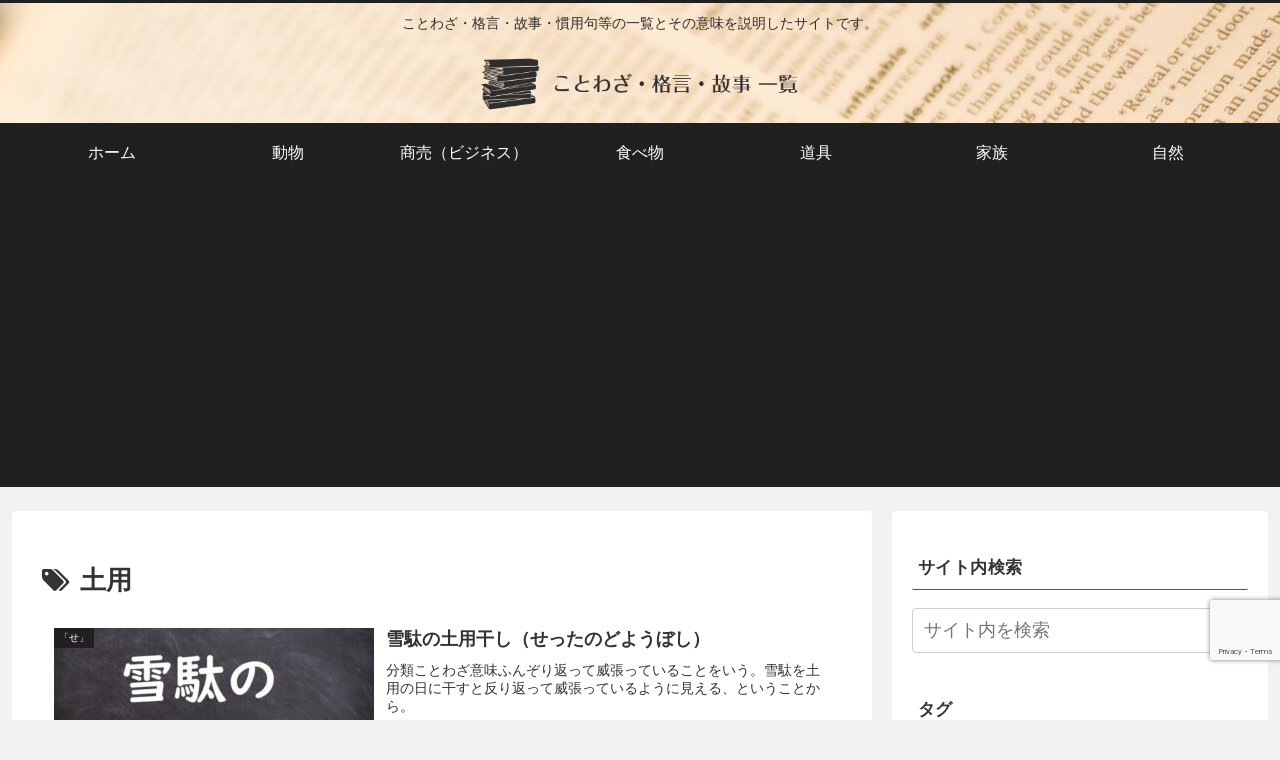

--- FILE ---
content_type: text/html; charset=utf-8
request_url: https://www.google.com/recaptcha/api2/anchor?ar=1&k=6LcxYW8aAAAAAJPzn6cGJzDb9w2OVH422bPgaHTB&co=aHR0cHM6Ly93d3cuYWRhZ2UtcGxhdGl0dWRlLmNvbTo0NDM.&hl=en&v=PoyoqOPhxBO7pBk68S4YbpHZ&size=invisible&anchor-ms=20000&execute-ms=30000&cb=1g1q305ro90w
body_size: 48513
content:
<!DOCTYPE HTML><html dir="ltr" lang="en"><head><meta http-equiv="Content-Type" content="text/html; charset=UTF-8">
<meta http-equiv="X-UA-Compatible" content="IE=edge">
<title>reCAPTCHA</title>
<style type="text/css">
/* cyrillic-ext */
@font-face {
  font-family: 'Roboto';
  font-style: normal;
  font-weight: 400;
  font-stretch: 100%;
  src: url(//fonts.gstatic.com/s/roboto/v48/KFO7CnqEu92Fr1ME7kSn66aGLdTylUAMa3GUBHMdazTgWw.woff2) format('woff2');
  unicode-range: U+0460-052F, U+1C80-1C8A, U+20B4, U+2DE0-2DFF, U+A640-A69F, U+FE2E-FE2F;
}
/* cyrillic */
@font-face {
  font-family: 'Roboto';
  font-style: normal;
  font-weight: 400;
  font-stretch: 100%;
  src: url(//fonts.gstatic.com/s/roboto/v48/KFO7CnqEu92Fr1ME7kSn66aGLdTylUAMa3iUBHMdazTgWw.woff2) format('woff2');
  unicode-range: U+0301, U+0400-045F, U+0490-0491, U+04B0-04B1, U+2116;
}
/* greek-ext */
@font-face {
  font-family: 'Roboto';
  font-style: normal;
  font-weight: 400;
  font-stretch: 100%;
  src: url(//fonts.gstatic.com/s/roboto/v48/KFO7CnqEu92Fr1ME7kSn66aGLdTylUAMa3CUBHMdazTgWw.woff2) format('woff2');
  unicode-range: U+1F00-1FFF;
}
/* greek */
@font-face {
  font-family: 'Roboto';
  font-style: normal;
  font-weight: 400;
  font-stretch: 100%;
  src: url(//fonts.gstatic.com/s/roboto/v48/KFO7CnqEu92Fr1ME7kSn66aGLdTylUAMa3-UBHMdazTgWw.woff2) format('woff2');
  unicode-range: U+0370-0377, U+037A-037F, U+0384-038A, U+038C, U+038E-03A1, U+03A3-03FF;
}
/* math */
@font-face {
  font-family: 'Roboto';
  font-style: normal;
  font-weight: 400;
  font-stretch: 100%;
  src: url(//fonts.gstatic.com/s/roboto/v48/KFO7CnqEu92Fr1ME7kSn66aGLdTylUAMawCUBHMdazTgWw.woff2) format('woff2');
  unicode-range: U+0302-0303, U+0305, U+0307-0308, U+0310, U+0312, U+0315, U+031A, U+0326-0327, U+032C, U+032F-0330, U+0332-0333, U+0338, U+033A, U+0346, U+034D, U+0391-03A1, U+03A3-03A9, U+03B1-03C9, U+03D1, U+03D5-03D6, U+03F0-03F1, U+03F4-03F5, U+2016-2017, U+2034-2038, U+203C, U+2040, U+2043, U+2047, U+2050, U+2057, U+205F, U+2070-2071, U+2074-208E, U+2090-209C, U+20D0-20DC, U+20E1, U+20E5-20EF, U+2100-2112, U+2114-2115, U+2117-2121, U+2123-214F, U+2190, U+2192, U+2194-21AE, U+21B0-21E5, U+21F1-21F2, U+21F4-2211, U+2213-2214, U+2216-22FF, U+2308-230B, U+2310, U+2319, U+231C-2321, U+2336-237A, U+237C, U+2395, U+239B-23B7, U+23D0, U+23DC-23E1, U+2474-2475, U+25AF, U+25B3, U+25B7, U+25BD, U+25C1, U+25CA, U+25CC, U+25FB, U+266D-266F, U+27C0-27FF, U+2900-2AFF, U+2B0E-2B11, U+2B30-2B4C, U+2BFE, U+3030, U+FF5B, U+FF5D, U+1D400-1D7FF, U+1EE00-1EEFF;
}
/* symbols */
@font-face {
  font-family: 'Roboto';
  font-style: normal;
  font-weight: 400;
  font-stretch: 100%;
  src: url(//fonts.gstatic.com/s/roboto/v48/KFO7CnqEu92Fr1ME7kSn66aGLdTylUAMaxKUBHMdazTgWw.woff2) format('woff2');
  unicode-range: U+0001-000C, U+000E-001F, U+007F-009F, U+20DD-20E0, U+20E2-20E4, U+2150-218F, U+2190, U+2192, U+2194-2199, U+21AF, U+21E6-21F0, U+21F3, U+2218-2219, U+2299, U+22C4-22C6, U+2300-243F, U+2440-244A, U+2460-24FF, U+25A0-27BF, U+2800-28FF, U+2921-2922, U+2981, U+29BF, U+29EB, U+2B00-2BFF, U+4DC0-4DFF, U+FFF9-FFFB, U+10140-1018E, U+10190-1019C, U+101A0, U+101D0-101FD, U+102E0-102FB, U+10E60-10E7E, U+1D2C0-1D2D3, U+1D2E0-1D37F, U+1F000-1F0FF, U+1F100-1F1AD, U+1F1E6-1F1FF, U+1F30D-1F30F, U+1F315, U+1F31C, U+1F31E, U+1F320-1F32C, U+1F336, U+1F378, U+1F37D, U+1F382, U+1F393-1F39F, U+1F3A7-1F3A8, U+1F3AC-1F3AF, U+1F3C2, U+1F3C4-1F3C6, U+1F3CA-1F3CE, U+1F3D4-1F3E0, U+1F3ED, U+1F3F1-1F3F3, U+1F3F5-1F3F7, U+1F408, U+1F415, U+1F41F, U+1F426, U+1F43F, U+1F441-1F442, U+1F444, U+1F446-1F449, U+1F44C-1F44E, U+1F453, U+1F46A, U+1F47D, U+1F4A3, U+1F4B0, U+1F4B3, U+1F4B9, U+1F4BB, U+1F4BF, U+1F4C8-1F4CB, U+1F4D6, U+1F4DA, U+1F4DF, U+1F4E3-1F4E6, U+1F4EA-1F4ED, U+1F4F7, U+1F4F9-1F4FB, U+1F4FD-1F4FE, U+1F503, U+1F507-1F50B, U+1F50D, U+1F512-1F513, U+1F53E-1F54A, U+1F54F-1F5FA, U+1F610, U+1F650-1F67F, U+1F687, U+1F68D, U+1F691, U+1F694, U+1F698, U+1F6AD, U+1F6B2, U+1F6B9-1F6BA, U+1F6BC, U+1F6C6-1F6CF, U+1F6D3-1F6D7, U+1F6E0-1F6EA, U+1F6F0-1F6F3, U+1F6F7-1F6FC, U+1F700-1F7FF, U+1F800-1F80B, U+1F810-1F847, U+1F850-1F859, U+1F860-1F887, U+1F890-1F8AD, U+1F8B0-1F8BB, U+1F8C0-1F8C1, U+1F900-1F90B, U+1F93B, U+1F946, U+1F984, U+1F996, U+1F9E9, U+1FA00-1FA6F, U+1FA70-1FA7C, U+1FA80-1FA89, U+1FA8F-1FAC6, U+1FACE-1FADC, U+1FADF-1FAE9, U+1FAF0-1FAF8, U+1FB00-1FBFF;
}
/* vietnamese */
@font-face {
  font-family: 'Roboto';
  font-style: normal;
  font-weight: 400;
  font-stretch: 100%;
  src: url(//fonts.gstatic.com/s/roboto/v48/KFO7CnqEu92Fr1ME7kSn66aGLdTylUAMa3OUBHMdazTgWw.woff2) format('woff2');
  unicode-range: U+0102-0103, U+0110-0111, U+0128-0129, U+0168-0169, U+01A0-01A1, U+01AF-01B0, U+0300-0301, U+0303-0304, U+0308-0309, U+0323, U+0329, U+1EA0-1EF9, U+20AB;
}
/* latin-ext */
@font-face {
  font-family: 'Roboto';
  font-style: normal;
  font-weight: 400;
  font-stretch: 100%;
  src: url(//fonts.gstatic.com/s/roboto/v48/KFO7CnqEu92Fr1ME7kSn66aGLdTylUAMa3KUBHMdazTgWw.woff2) format('woff2');
  unicode-range: U+0100-02BA, U+02BD-02C5, U+02C7-02CC, U+02CE-02D7, U+02DD-02FF, U+0304, U+0308, U+0329, U+1D00-1DBF, U+1E00-1E9F, U+1EF2-1EFF, U+2020, U+20A0-20AB, U+20AD-20C0, U+2113, U+2C60-2C7F, U+A720-A7FF;
}
/* latin */
@font-face {
  font-family: 'Roboto';
  font-style: normal;
  font-weight: 400;
  font-stretch: 100%;
  src: url(//fonts.gstatic.com/s/roboto/v48/KFO7CnqEu92Fr1ME7kSn66aGLdTylUAMa3yUBHMdazQ.woff2) format('woff2');
  unicode-range: U+0000-00FF, U+0131, U+0152-0153, U+02BB-02BC, U+02C6, U+02DA, U+02DC, U+0304, U+0308, U+0329, U+2000-206F, U+20AC, U+2122, U+2191, U+2193, U+2212, U+2215, U+FEFF, U+FFFD;
}
/* cyrillic-ext */
@font-face {
  font-family: 'Roboto';
  font-style: normal;
  font-weight: 500;
  font-stretch: 100%;
  src: url(//fonts.gstatic.com/s/roboto/v48/KFO7CnqEu92Fr1ME7kSn66aGLdTylUAMa3GUBHMdazTgWw.woff2) format('woff2');
  unicode-range: U+0460-052F, U+1C80-1C8A, U+20B4, U+2DE0-2DFF, U+A640-A69F, U+FE2E-FE2F;
}
/* cyrillic */
@font-face {
  font-family: 'Roboto';
  font-style: normal;
  font-weight: 500;
  font-stretch: 100%;
  src: url(//fonts.gstatic.com/s/roboto/v48/KFO7CnqEu92Fr1ME7kSn66aGLdTylUAMa3iUBHMdazTgWw.woff2) format('woff2');
  unicode-range: U+0301, U+0400-045F, U+0490-0491, U+04B0-04B1, U+2116;
}
/* greek-ext */
@font-face {
  font-family: 'Roboto';
  font-style: normal;
  font-weight: 500;
  font-stretch: 100%;
  src: url(//fonts.gstatic.com/s/roboto/v48/KFO7CnqEu92Fr1ME7kSn66aGLdTylUAMa3CUBHMdazTgWw.woff2) format('woff2');
  unicode-range: U+1F00-1FFF;
}
/* greek */
@font-face {
  font-family: 'Roboto';
  font-style: normal;
  font-weight: 500;
  font-stretch: 100%;
  src: url(//fonts.gstatic.com/s/roboto/v48/KFO7CnqEu92Fr1ME7kSn66aGLdTylUAMa3-UBHMdazTgWw.woff2) format('woff2');
  unicode-range: U+0370-0377, U+037A-037F, U+0384-038A, U+038C, U+038E-03A1, U+03A3-03FF;
}
/* math */
@font-face {
  font-family: 'Roboto';
  font-style: normal;
  font-weight: 500;
  font-stretch: 100%;
  src: url(//fonts.gstatic.com/s/roboto/v48/KFO7CnqEu92Fr1ME7kSn66aGLdTylUAMawCUBHMdazTgWw.woff2) format('woff2');
  unicode-range: U+0302-0303, U+0305, U+0307-0308, U+0310, U+0312, U+0315, U+031A, U+0326-0327, U+032C, U+032F-0330, U+0332-0333, U+0338, U+033A, U+0346, U+034D, U+0391-03A1, U+03A3-03A9, U+03B1-03C9, U+03D1, U+03D5-03D6, U+03F0-03F1, U+03F4-03F5, U+2016-2017, U+2034-2038, U+203C, U+2040, U+2043, U+2047, U+2050, U+2057, U+205F, U+2070-2071, U+2074-208E, U+2090-209C, U+20D0-20DC, U+20E1, U+20E5-20EF, U+2100-2112, U+2114-2115, U+2117-2121, U+2123-214F, U+2190, U+2192, U+2194-21AE, U+21B0-21E5, U+21F1-21F2, U+21F4-2211, U+2213-2214, U+2216-22FF, U+2308-230B, U+2310, U+2319, U+231C-2321, U+2336-237A, U+237C, U+2395, U+239B-23B7, U+23D0, U+23DC-23E1, U+2474-2475, U+25AF, U+25B3, U+25B7, U+25BD, U+25C1, U+25CA, U+25CC, U+25FB, U+266D-266F, U+27C0-27FF, U+2900-2AFF, U+2B0E-2B11, U+2B30-2B4C, U+2BFE, U+3030, U+FF5B, U+FF5D, U+1D400-1D7FF, U+1EE00-1EEFF;
}
/* symbols */
@font-face {
  font-family: 'Roboto';
  font-style: normal;
  font-weight: 500;
  font-stretch: 100%;
  src: url(//fonts.gstatic.com/s/roboto/v48/KFO7CnqEu92Fr1ME7kSn66aGLdTylUAMaxKUBHMdazTgWw.woff2) format('woff2');
  unicode-range: U+0001-000C, U+000E-001F, U+007F-009F, U+20DD-20E0, U+20E2-20E4, U+2150-218F, U+2190, U+2192, U+2194-2199, U+21AF, U+21E6-21F0, U+21F3, U+2218-2219, U+2299, U+22C4-22C6, U+2300-243F, U+2440-244A, U+2460-24FF, U+25A0-27BF, U+2800-28FF, U+2921-2922, U+2981, U+29BF, U+29EB, U+2B00-2BFF, U+4DC0-4DFF, U+FFF9-FFFB, U+10140-1018E, U+10190-1019C, U+101A0, U+101D0-101FD, U+102E0-102FB, U+10E60-10E7E, U+1D2C0-1D2D3, U+1D2E0-1D37F, U+1F000-1F0FF, U+1F100-1F1AD, U+1F1E6-1F1FF, U+1F30D-1F30F, U+1F315, U+1F31C, U+1F31E, U+1F320-1F32C, U+1F336, U+1F378, U+1F37D, U+1F382, U+1F393-1F39F, U+1F3A7-1F3A8, U+1F3AC-1F3AF, U+1F3C2, U+1F3C4-1F3C6, U+1F3CA-1F3CE, U+1F3D4-1F3E0, U+1F3ED, U+1F3F1-1F3F3, U+1F3F5-1F3F7, U+1F408, U+1F415, U+1F41F, U+1F426, U+1F43F, U+1F441-1F442, U+1F444, U+1F446-1F449, U+1F44C-1F44E, U+1F453, U+1F46A, U+1F47D, U+1F4A3, U+1F4B0, U+1F4B3, U+1F4B9, U+1F4BB, U+1F4BF, U+1F4C8-1F4CB, U+1F4D6, U+1F4DA, U+1F4DF, U+1F4E3-1F4E6, U+1F4EA-1F4ED, U+1F4F7, U+1F4F9-1F4FB, U+1F4FD-1F4FE, U+1F503, U+1F507-1F50B, U+1F50D, U+1F512-1F513, U+1F53E-1F54A, U+1F54F-1F5FA, U+1F610, U+1F650-1F67F, U+1F687, U+1F68D, U+1F691, U+1F694, U+1F698, U+1F6AD, U+1F6B2, U+1F6B9-1F6BA, U+1F6BC, U+1F6C6-1F6CF, U+1F6D3-1F6D7, U+1F6E0-1F6EA, U+1F6F0-1F6F3, U+1F6F7-1F6FC, U+1F700-1F7FF, U+1F800-1F80B, U+1F810-1F847, U+1F850-1F859, U+1F860-1F887, U+1F890-1F8AD, U+1F8B0-1F8BB, U+1F8C0-1F8C1, U+1F900-1F90B, U+1F93B, U+1F946, U+1F984, U+1F996, U+1F9E9, U+1FA00-1FA6F, U+1FA70-1FA7C, U+1FA80-1FA89, U+1FA8F-1FAC6, U+1FACE-1FADC, U+1FADF-1FAE9, U+1FAF0-1FAF8, U+1FB00-1FBFF;
}
/* vietnamese */
@font-face {
  font-family: 'Roboto';
  font-style: normal;
  font-weight: 500;
  font-stretch: 100%;
  src: url(//fonts.gstatic.com/s/roboto/v48/KFO7CnqEu92Fr1ME7kSn66aGLdTylUAMa3OUBHMdazTgWw.woff2) format('woff2');
  unicode-range: U+0102-0103, U+0110-0111, U+0128-0129, U+0168-0169, U+01A0-01A1, U+01AF-01B0, U+0300-0301, U+0303-0304, U+0308-0309, U+0323, U+0329, U+1EA0-1EF9, U+20AB;
}
/* latin-ext */
@font-face {
  font-family: 'Roboto';
  font-style: normal;
  font-weight: 500;
  font-stretch: 100%;
  src: url(//fonts.gstatic.com/s/roboto/v48/KFO7CnqEu92Fr1ME7kSn66aGLdTylUAMa3KUBHMdazTgWw.woff2) format('woff2');
  unicode-range: U+0100-02BA, U+02BD-02C5, U+02C7-02CC, U+02CE-02D7, U+02DD-02FF, U+0304, U+0308, U+0329, U+1D00-1DBF, U+1E00-1E9F, U+1EF2-1EFF, U+2020, U+20A0-20AB, U+20AD-20C0, U+2113, U+2C60-2C7F, U+A720-A7FF;
}
/* latin */
@font-face {
  font-family: 'Roboto';
  font-style: normal;
  font-weight: 500;
  font-stretch: 100%;
  src: url(//fonts.gstatic.com/s/roboto/v48/KFO7CnqEu92Fr1ME7kSn66aGLdTylUAMa3yUBHMdazQ.woff2) format('woff2');
  unicode-range: U+0000-00FF, U+0131, U+0152-0153, U+02BB-02BC, U+02C6, U+02DA, U+02DC, U+0304, U+0308, U+0329, U+2000-206F, U+20AC, U+2122, U+2191, U+2193, U+2212, U+2215, U+FEFF, U+FFFD;
}
/* cyrillic-ext */
@font-face {
  font-family: 'Roboto';
  font-style: normal;
  font-weight: 900;
  font-stretch: 100%;
  src: url(//fonts.gstatic.com/s/roboto/v48/KFO7CnqEu92Fr1ME7kSn66aGLdTylUAMa3GUBHMdazTgWw.woff2) format('woff2');
  unicode-range: U+0460-052F, U+1C80-1C8A, U+20B4, U+2DE0-2DFF, U+A640-A69F, U+FE2E-FE2F;
}
/* cyrillic */
@font-face {
  font-family: 'Roboto';
  font-style: normal;
  font-weight: 900;
  font-stretch: 100%;
  src: url(//fonts.gstatic.com/s/roboto/v48/KFO7CnqEu92Fr1ME7kSn66aGLdTylUAMa3iUBHMdazTgWw.woff2) format('woff2');
  unicode-range: U+0301, U+0400-045F, U+0490-0491, U+04B0-04B1, U+2116;
}
/* greek-ext */
@font-face {
  font-family: 'Roboto';
  font-style: normal;
  font-weight: 900;
  font-stretch: 100%;
  src: url(//fonts.gstatic.com/s/roboto/v48/KFO7CnqEu92Fr1ME7kSn66aGLdTylUAMa3CUBHMdazTgWw.woff2) format('woff2');
  unicode-range: U+1F00-1FFF;
}
/* greek */
@font-face {
  font-family: 'Roboto';
  font-style: normal;
  font-weight: 900;
  font-stretch: 100%;
  src: url(//fonts.gstatic.com/s/roboto/v48/KFO7CnqEu92Fr1ME7kSn66aGLdTylUAMa3-UBHMdazTgWw.woff2) format('woff2');
  unicode-range: U+0370-0377, U+037A-037F, U+0384-038A, U+038C, U+038E-03A1, U+03A3-03FF;
}
/* math */
@font-face {
  font-family: 'Roboto';
  font-style: normal;
  font-weight: 900;
  font-stretch: 100%;
  src: url(//fonts.gstatic.com/s/roboto/v48/KFO7CnqEu92Fr1ME7kSn66aGLdTylUAMawCUBHMdazTgWw.woff2) format('woff2');
  unicode-range: U+0302-0303, U+0305, U+0307-0308, U+0310, U+0312, U+0315, U+031A, U+0326-0327, U+032C, U+032F-0330, U+0332-0333, U+0338, U+033A, U+0346, U+034D, U+0391-03A1, U+03A3-03A9, U+03B1-03C9, U+03D1, U+03D5-03D6, U+03F0-03F1, U+03F4-03F5, U+2016-2017, U+2034-2038, U+203C, U+2040, U+2043, U+2047, U+2050, U+2057, U+205F, U+2070-2071, U+2074-208E, U+2090-209C, U+20D0-20DC, U+20E1, U+20E5-20EF, U+2100-2112, U+2114-2115, U+2117-2121, U+2123-214F, U+2190, U+2192, U+2194-21AE, U+21B0-21E5, U+21F1-21F2, U+21F4-2211, U+2213-2214, U+2216-22FF, U+2308-230B, U+2310, U+2319, U+231C-2321, U+2336-237A, U+237C, U+2395, U+239B-23B7, U+23D0, U+23DC-23E1, U+2474-2475, U+25AF, U+25B3, U+25B7, U+25BD, U+25C1, U+25CA, U+25CC, U+25FB, U+266D-266F, U+27C0-27FF, U+2900-2AFF, U+2B0E-2B11, U+2B30-2B4C, U+2BFE, U+3030, U+FF5B, U+FF5D, U+1D400-1D7FF, U+1EE00-1EEFF;
}
/* symbols */
@font-face {
  font-family: 'Roboto';
  font-style: normal;
  font-weight: 900;
  font-stretch: 100%;
  src: url(//fonts.gstatic.com/s/roboto/v48/KFO7CnqEu92Fr1ME7kSn66aGLdTylUAMaxKUBHMdazTgWw.woff2) format('woff2');
  unicode-range: U+0001-000C, U+000E-001F, U+007F-009F, U+20DD-20E0, U+20E2-20E4, U+2150-218F, U+2190, U+2192, U+2194-2199, U+21AF, U+21E6-21F0, U+21F3, U+2218-2219, U+2299, U+22C4-22C6, U+2300-243F, U+2440-244A, U+2460-24FF, U+25A0-27BF, U+2800-28FF, U+2921-2922, U+2981, U+29BF, U+29EB, U+2B00-2BFF, U+4DC0-4DFF, U+FFF9-FFFB, U+10140-1018E, U+10190-1019C, U+101A0, U+101D0-101FD, U+102E0-102FB, U+10E60-10E7E, U+1D2C0-1D2D3, U+1D2E0-1D37F, U+1F000-1F0FF, U+1F100-1F1AD, U+1F1E6-1F1FF, U+1F30D-1F30F, U+1F315, U+1F31C, U+1F31E, U+1F320-1F32C, U+1F336, U+1F378, U+1F37D, U+1F382, U+1F393-1F39F, U+1F3A7-1F3A8, U+1F3AC-1F3AF, U+1F3C2, U+1F3C4-1F3C6, U+1F3CA-1F3CE, U+1F3D4-1F3E0, U+1F3ED, U+1F3F1-1F3F3, U+1F3F5-1F3F7, U+1F408, U+1F415, U+1F41F, U+1F426, U+1F43F, U+1F441-1F442, U+1F444, U+1F446-1F449, U+1F44C-1F44E, U+1F453, U+1F46A, U+1F47D, U+1F4A3, U+1F4B0, U+1F4B3, U+1F4B9, U+1F4BB, U+1F4BF, U+1F4C8-1F4CB, U+1F4D6, U+1F4DA, U+1F4DF, U+1F4E3-1F4E6, U+1F4EA-1F4ED, U+1F4F7, U+1F4F9-1F4FB, U+1F4FD-1F4FE, U+1F503, U+1F507-1F50B, U+1F50D, U+1F512-1F513, U+1F53E-1F54A, U+1F54F-1F5FA, U+1F610, U+1F650-1F67F, U+1F687, U+1F68D, U+1F691, U+1F694, U+1F698, U+1F6AD, U+1F6B2, U+1F6B9-1F6BA, U+1F6BC, U+1F6C6-1F6CF, U+1F6D3-1F6D7, U+1F6E0-1F6EA, U+1F6F0-1F6F3, U+1F6F7-1F6FC, U+1F700-1F7FF, U+1F800-1F80B, U+1F810-1F847, U+1F850-1F859, U+1F860-1F887, U+1F890-1F8AD, U+1F8B0-1F8BB, U+1F8C0-1F8C1, U+1F900-1F90B, U+1F93B, U+1F946, U+1F984, U+1F996, U+1F9E9, U+1FA00-1FA6F, U+1FA70-1FA7C, U+1FA80-1FA89, U+1FA8F-1FAC6, U+1FACE-1FADC, U+1FADF-1FAE9, U+1FAF0-1FAF8, U+1FB00-1FBFF;
}
/* vietnamese */
@font-face {
  font-family: 'Roboto';
  font-style: normal;
  font-weight: 900;
  font-stretch: 100%;
  src: url(//fonts.gstatic.com/s/roboto/v48/KFO7CnqEu92Fr1ME7kSn66aGLdTylUAMa3OUBHMdazTgWw.woff2) format('woff2');
  unicode-range: U+0102-0103, U+0110-0111, U+0128-0129, U+0168-0169, U+01A0-01A1, U+01AF-01B0, U+0300-0301, U+0303-0304, U+0308-0309, U+0323, U+0329, U+1EA0-1EF9, U+20AB;
}
/* latin-ext */
@font-face {
  font-family: 'Roboto';
  font-style: normal;
  font-weight: 900;
  font-stretch: 100%;
  src: url(//fonts.gstatic.com/s/roboto/v48/KFO7CnqEu92Fr1ME7kSn66aGLdTylUAMa3KUBHMdazTgWw.woff2) format('woff2');
  unicode-range: U+0100-02BA, U+02BD-02C5, U+02C7-02CC, U+02CE-02D7, U+02DD-02FF, U+0304, U+0308, U+0329, U+1D00-1DBF, U+1E00-1E9F, U+1EF2-1EFF, U+2020, U+20A0-20AB, U+20AD-20C0, U+2113, U+2C60-2C7F, U+A720-A7FF;
}
/* latin */
@font-face {
  font-family: 'Roboto';
  font-style: normal;
  font-weight: 900;
  font-stretch: 100%;
  src: url(//fonts.gstatic.com/s/roboto/v48/KFO7CnqEu92Fr1ME7kSn66aGLdTylUAMa3yUBHMdazQ.woff2) format('woff2');
  unicode-range: U+0000-00FF, U+0131, U+0152-0153, U+02BB-02BC, U+02C6, U+02DA, U+02DC, U+0304, U+0308, U+0329, U+2000-206F, U+20AC, U+2122, U+2191, U+2193, U+2212, U+2215, U+FEFF, U+FFFD;
}

</style>
<link rel="stylesheet" type="text/css" href="https://www.gstatic.com/recaptcha/releases/PoyoqOPhxBO7pBk68S4YbpHZ/styles__ltr.css">
<script nonce="zwMYBvJQk4JU8uMFoG3N9A" type="text/javascript">window['__recaptcha_api'] = 'https://www.google.com/recaptcha/api2/';</script>
<script type="text/javascript" src="https://www.gstatic.com/recaptcha/releases/PoyoqOPhxBO7pBk68S4YbpHZ/recaptcha__en.js" nonce="zwMYBvJQk4JU8uMFoG3N9A">
      
    </script></head>
<body><div id="rc-anchor-alert" class="rc-anchor-alert"></div>
<input type="hidden" id="recaptcha-token" value="[base64]">
<script type="text/javascript" nonce="zwMYBvJQk4JU8uMFoG3N9A">
      recaptcha.anchor.Main.init("[\x22ainput\x22,[\x22bgdata\x22,\x22\x22,\[base64]/[base64]/UltIKytdPWE6KGE8MjA0OD9SW0grK109YT4+NnwxOTI6KChhJjY0NTEyKT09NTUyOTYmJnErMTxoLmxlbmd0aCYmKGguY2hhckNvZGVBdChxKzEpJjY0NTEyKT09NTYzMjA/[base64]/MjU1OlI/[base64]/[base64]/[base64]/[base64]/[base64]/[base64]/[base64]/[base64]/[base64]/[base64]\x22,\[base64]\\u003d\x22,\[base64]/wrs9w7bClcOKw6wGOyvCj8OZw7HCtA7DhsKdB8Obw7/DncOuw4TDqcKTw67DjhMLO0kAAcOvYRDDpDDCnmggQlAcaMOCw5XDmMKTY8K+w5IhE8KVFMKzwqAjwqslfMKBw48ewp7CrH8sQXMnwpXCrXzDhsKAJXjCncKEwqE5wq3Ckx/DjSYVw5IHN8KVwqQvwq0CMGHCs8K/w60nwrfDmDnCikxiBlHDj8OMNwomwoc6wqFPVSTDjhnDtMKJw64Rw6fDn0wMw5E2wox9KGfCj8K1wo4Ywok1wqBKw59yw5J+wrsQRh81wr7Cpx3DucKnwojDvkcoN8K2w5rDisKQL1odOSzChsK/[base64]/JgYHw5FKw5o+worDnyMvRcOgw6XDjMKUwpDCuMKFBMKZHcO8K8OGQsKbHsKiw73CrsOsPsOHUjc0wqPCnsKJLsKbWcOXbRfDlT/CocONwoXDicOIFhVuw6fDvsKbwrQ9w6PCscOWwrzDv8KHDnjDpnDCh27DlHfCq8KCHUnDo20BGsOEw6k/[base64]/DuMKtMC1zw7EdOcKeQcK6O3JHFsOjw5fDokFxw6UZwqnDkVvCmSzDlidTYC3ClcOIwrTDscKlNkXCh8OSEQw1LiIkw5PCgMKnZcK0FQTCs8OkRlNHWD0iw6QWLcKvwp/ChcKDwo5CRMOiEHMXwovCox5DeMKbwrXCnxMAazUmw5vDv8OQNcORwqrDpAJ3SsOFT0LDtgvCoR8aw416CcO9AcOtwrzDryjCn1gYFsO8wp9naMOfw4vDu8KKwrh8IXoBwqTCrMOObCBYTXvCoSQdccOoLsKBY39Lw6fDmynDvsK/bsOnXMOkGcOtG8OPMcODwpUKwqF9LkPDvgUoa3/[base64]/CkcKFOhzCvcKnwpPClH7DkgvCjsOiwqd8w43CtsOYD1fDvRrCv1jDgsOfwp7DvzzDhFYgw7kULMOaX8OUw5vDlxDDjiXDjhrDuQB3K3sDwpsJwq3CoysIQMO3H8ORw6NdXR4owog3XVTDrzXDs8O/[base64]/CnjjDksKWw7wZQ8O1by3CpsOaw4ZjSXhww4QcYMOywoDCrl3DqsOJw67DjT3CksOBW33DhEXCvD/ClRRBPsKWRcK+Q8KRXsK7w55qCMKcTVZGwqZUJ8OEw7DCkgskPWZ6e3czw4/Dg8Kgw70+U8OUEQ1QUQVjVMKfCHl8cRNtBTZRwqJ0acKnw6cGwovCnsO/woIhQQ5LFMKOw6c/[base64]/Cn8KTw65vIllowqLDqMKMA8KWw4nCk8O8wrhhwpQdbhJfBFzDhsKkKnbDo8OtwqPCrl/CiRnCiMKtD8KBw6IcwoXClG4xHSATw77CjwPDiMK2w5/CjW0qwpVLw6BsQMOHwqTDkcKFJcKTwpB0w7Vbw5ItSVVnWDHDjVbDh2PCssObQMKuCRsBw7JracOAcA14w6PDoMKbTUnClcKLP01dUcK6c8O4L2nDjmsUw4pBCXLDrj4zSk/CqMOrT8KGwobDhggew6VTwoIKwq/DoWAdwoTDssONw4ZTwrjDjMKlw7cVdsOCwqvDuSQ5U8K9McOVGgMXw7RXWyLDgsK/YsKMwqIea8KPBUjDjkrCs8KVwqzCn8O6wpdtIcKwe8O8wpbDksK6w5N7w7XDij3Ch8KBw7wMYid9PCsvwq/[base64]/CtcOIGHsmKcOPw44dw7vDucO8w5TDnmLDiMKJwpnCu8KBwrMAScKDMi7DrMKqecKkUMOWw7TDnSJKwopcwrgqTMKqChDDlMK1wrzCv37Do8OIwpPCkMO7biwqw6jClsKXwq/DtU93w711X8Kjw4wHHsOdwq1LwphCAU5/[base64]/[base64]/[base64]/[base64]/CtMOPejrDssOGYMKbwrIKXcOmw60RZC5/[base64]/[base64]/[base64]/DvMOvTWXDkFoawqYqw7TCmFwNwqQySxnDtMKAHsOPwovCijsNwrgIDQHCoyDClBIlF8OeMU/DuWTDgmfDucO6asK5f17DjsO8CTkrUcKIdm3CtcKHRsK7TMOuwrdjdwPDiMKzC8ONE8OEwo/DucKWw4TDs2zChWwINMOuRUnDq8KmwqEowrjCq8K4woXCkRcdw6Qnwr/CtGLDrStJNxFYC8Oyw7bDjsOhLcKKfMOQbMO3dARwRwJ1I8KwwqNnbCnDrMK6w7nChyZ4w5fChwpOccKHGg7Dl8KCwpLDuMO+Blx4SsKyLmPCpzRow7LCscKvdsOjw5bDpVjDp0nCuzTDigzCjMKhw5/DncKEwp8mwobDphLDucK4PhF6w74Dwo7Dp8OpwqPCnMOUwphnwp/DgMKqKE3CjUTClVVbIMOLWcOWPUdlYwTDvQYKw5QJwrDDkW4kwoEsw5FoFxvDlcKuwoPDqsO/Q8O+CsOHcV3Di3XCllXDvcK2K2DChMKfETEewojCs3bCncKWwpPDmG/ClyIiwrcES8OcS1QxwoI3NgrCmMK9w4N7w5UtUhzDrURMwpcwwpTDhFLDo8K0w758NALDiwDCuMKELMOIw71Qw4UBN8OLw5XDn0rDgzrDjcOTIMOiSHHDhDcpJcOdExADw5rCnsKhSznDkcKJw4FcZAjDrcK/w5DDjcOnw4kWPEfCmgrChsKrHx9lPcOmMMKyw6fCg8K0JXUiwqIGw5TCpsOCTMKwUMKFw7AkWi/[base64]/DklbCtcKPw4zDssOLb11SLcKhwpzCssOmZGPDmGvCm8KORD7Cm8KHVcKgwpPDoGHDtcOWw4nCvwBcw4wbw5PCosONwp/[base64]/DhnrDocOawocnTcOXTDvCpHIvXFHDv8OwAsO/[base64]/DhcOXwrhNwqdcM04yOVQAw5LCg8KwwrNbPnHDoAPCjsOfw6zDkiXDrcO3OX3CkcK5PcKLdsK2wqbDulTCmcKZw6fCkwLDgsOdw63DpcOfw5Jrw5QoaMOZFTHCp8K1wqbCln7CnMOiw7jDoSs0Y8OEw7rCjiHCkVLCssK+Nk/DtDrCk8O2QWrCvWcxR8KTwrPDhRJsTwzCqMKSw6UWTWQxwrvDij/Dohl1EHVHw5PCpSVtRUd9HlfCuwF4wp/DqnTCj2/[base64]/DmVfCrcOuTcKgfUYYSsKcwppzU8K/cMOwwrAgRsKOwoTDscO6wr4KGFgaUEoWwovDtAQ7HcKlQA7DgsOaHwvDkj/[base64]/DmsK7wpnCi8O+wrrDs1zDlyM+Jz3CuTtXD8OJwp3Dt8Ohwr7CpMKvH8OfHC7Dg8OmwopYw5NmD8KiSsOsZ8KewpNrKDRMZsKgWsOxwovCmC9qfW3DpcOHZUczWcKhb8OdUAlXPsKlwqRXw4x1EVTCkTEXwrbDiwJRYQBJw4LDvMKewrktImvDosOjwok/XwpNw65Ww4VpFsKWaSnCmcO2woXClVkqCcOUwrUbwo0TWsK0IMOSw6h9HnxEG8K9wobDqBfCgQwKwqxUw5bCg8Khw7h7YBfCv2xSw4ovwp/DiMKMXG0KwrXCok0UMAEEw5/[base64]/esONWcK9wqfDlkcHXw/DlsKywrPDpMOzwqs4HCzDiSPCulkgH1hUwqJWXMOdwrrDqcKnwq7Ct8Ogw7nCmMKQG8KRw6oUAsKFDEwCDWXCo8OUw4YAwroGwqMBQsOpwpDDtyldwrwOPHdLwph+wr5oIsKkbMOow6/CoMOvw5Fvw73CrsOzwoTDsMO2ahXDmxnCvDo6aSpaIF7Dq8OTJ8ODZMKMBMK/KcOBRcKvDsOVw7vDtDkDcMKHRDoOw6jChznCjMOnwpnCmTHDug4gw4MmwqnCh0cCwrvCh8K5wqrDq3/CjinDhDDCvF4qw77CnERMGMKtRRDDicOqHsKnw7LCpChSccKgPWbCg0jCuQ0Sw5ZywrPDqzrChXLDqUvDnRFVS8K3I8OBKcK7aFHDjsO3wrxkw7XDgsOuwqjCvMOvw4nCgcOqwrPDnMO+w4cIdnV0VC3DvsKQEThHwro/w4YKwrPCmQ3ChMOVJlnCqynDnmDDlFE6TQ3DmFF0UGxHwpNhw4VnWAjDoMO1w5PCqsOoCk1tw4BDMsKfw5YTwoV0QsKjw77Cqk0iw6VjwoTDuTRDw4ttwr/DjWHDkknCksOPw6fCucK3D8KqwozDqUh5wr8Aw506wrFjZcKBw5xzCk5SFgfDkGHCtMObw7/[base64]/CnRtHw6YDTEFEV0/CisKFw4UIb8ONwr3DvMOww6QGXx1GacOSwrd4woJAOQdZHEjCicObAjDCscK5w4IvUR7DtsKZwpXCuWPDrQ/DqcKGZGfCsRg0FBXDnMOjwqPDlsKKOsObTFlawpV7wrzCksKywrDDmhcvJl1gMjNHw6lWwpQXw7wrWcKuwrZpw6AzwrbCs8O1J8KyERlaRQ/DsMOyw7gUAMORwq0gWcKswqJDGMO7LcOccsO/H8K8wqDDohbDpcKJXD1+Z8OVwptXwonCimRlasKwwrwbGRzDmyQ/[base64]/[base64]/[base64]/[base64]/DjWxaGTwuAGh5w6rCisOaCMKQEcOnw4LDtRTDmmnCnRxJw7hpw5LDojxeAS5KaMOWbEBuw7jChHDCi8KNw4JHw4/CjsKYw5DCqMOIw7Uiwp/CtVFOw6fCjcKPw4bChcOZw6rDngMPwoZQw4rDgcOLwo3Dsk7CksOCw75hFD44QlnDtWgXcgjDsEfDtgpDZMKaw7DCoVLCsk8aH8Kfw5AQM8KCElvDqMK8wqE3DcOiIyjCgcKgwrjDqsO+wqfCvSvDm3g2Sl4pw53DuMO4OMOMdRVjcMOUw7JHwoHCg8O/[base64]/bcOWBsKfw5I9WxAMTjN+wp7CgcOAXlg4ATrDl8K+w6Ngw6jDvghJw5UWcCgUTsKKwpsMDsKrNzlJwqjDoMKSwqIWwqIxw602H8OCwofCmsKeHcOfZ0tmwojCicOKw7nDlWnDhwLDm8KvC8O0LWsIw6LCmMKLwoQAJXlRw6/DjQ7CmsKlUcO8wr9SeU/Dnx7CkD8RwqJyKipNw5wDw6/DkcKTP1DCk13DvsKcIAbDnxHDicOPw65yw5DDgMK3dj3DhRYHChnCtsOXwrXDhcKJwr8ZUMK5fcOMw5w7GzoZIsOrwoxmwoVJTDdnHCQRIMOLw7EkVTcgbCbCuMOKKsONwovDtH/CvcKMfBXDrhbCgkwEe8K0w7FQw63Cn8OGwpJxw5FRw7MpDmcgHlUlGmzCncOmRcKqXhYYAcOMwqM9WMKtwodhWsKvASNtwoBIBcOiwqzCp8OwSS1Swrxew4DDkjjCksKow6RAMS3CtsKiw5/CjiNyeMKQwq/DihPDmMKBw4oUw4B4Em3Ci8Orw7/DlGfCtsK/V8OmEw9QwrvCqj1DTx8cwqtwwozCjcOIwq3CucOkwpXDjC7Cm8KNw5ZFw54ow6tiHcKmw4HCpELCnS3CixplIcKQNMKMCm46w6Q5R8OAwqwLwolaUMK6wpwDw7t2dsO5w78gH8KvCsOew7wDwrQxC8OGwr5KXAxWXXVcw5QVNhfDqHx+wqbDvmnDucKwR07CnMKkwo/DmMOqwrQzwqp1JxtnC3YqG8OtwrwjRVRRwp5YCsOzw4/[base64]/DrTTCksOEwrxYwqFEwrvDjlbCkTMqVkAQJsO9w6LCh8OOw79CBGMtw4ogCifDq1QvW1EYw4NCw6YsJsKyPMKsBTfCscK0QcOLHsK/[base64]/CgS/DosOCODDCv8KiCsK2wpLCuE88SsKjLcOGa8K/D8OWw7PCn0nCs8K3cmArw6dGLcO1P1A2BcK1KcObw6rDmsK2w5bCrcOhCsKfVRlRw6DDksOTw7dswr/DgGzCjMO9wqLCqUrCpDHDqkkzw5LCsUkrw7TCrBzDuWdlwrXDonrDgcOXcAXCgsO+w7YuXsKfAUoRNMKfw6hvw7PDhsKgw4rCkA0vQsOgw4rDp8KWwqJnwpQOWcKTXUzDpmDDsMK5wonCiMKcwqNdwqDDmivDoy/DjMK5woN8XFNuTXfCsHPCmCPCp8KIwpLDs8OwXcOQfsK3w4oBHcOMw5Nnwo9Ww4NwwoI6eMOlwp/CoGLCkcKlYTQqKcKVwqDDggFrwphwFsKFGsOBWzLCmEJ1Lk3Csm5Rw4kQXcKbUMOQw4zDnS7DhiTDksO4f8Ofwp/Cq2fDtn3CrUHCgQ5BOMKywrrCmRFfwr5dw7vColdHGEs6HF9fwozDoWXDvMOjVTbCm8OhRz9ewr8nwrFawrdlwpXDjkoUwqzDiBPDnMK8JF/[base64]/SEHCtsKgwrtkaioCVAUAw5Fow4cEKcKAEiofwpI4w7lwdR3DoMOYw4BDwofDsB5fHcO+e3A8QsO+w5/CvcOQfMK/X8O7cMKhw7ceNnZQw5FUL3fDjkfCvsK8w6Y2wpwsw7onIE/CrsKCdg4ewrjCi8OBwrQWwr/CjcO6w6lbLgg+w75BwoHCucKuKcO8wq9IMsKXwrt3esOdw7tibTvCuBrCigbCusK3TcOrw5zDszVew6sVw4phwoFKwq4fw7xBw6YBwojDskPChwLCp0PDnV4Dw4hMZcKow4FPBhUeLC49wpBrwrg5w7LCiFpINcKZbcKFU8O/w4zDuXlnNMOPwqfCnsKWw7zCjcK/w73Dknl4wrNgCC7CucKlw6gXKcKSAklnwqx6WMOowrPDlUApw7jDvnzDoMO3wqoOMAvCm8K0w7gHGRXDkMOaWcOoCsOfwoAMw48VdBvDg8K/fcOoHsOMb0XDj3Brw4HCucOsSmPDsWTCinVew5nCh2sxJ8Oie8O3wrrCj0QCw4/DigfDgWDCp1vDm3/CkxXDg8K9wrkKU8KVU3XDnC3CscO9fcOCUlrDk2rCo2fDkyzCm8KlBSxww7JxwqvDo8KBw4jDm2XCj8OXw4DCocOdZwvClSLCvMOtDcKcX8OKVsKkVMKKw63DkcO9w6JEcGXDrDrCmcOvZ8KgwoXCoMO4NVspX8ONw6pkdgQIwqh+GQzCqMOrIMOVwqUee8K9w4wbw4/ClsKyw47DksO1wpjCj8KIYm7Cjg0Cw7HDpjXCtX3CgsKGIcOow6d1PMKGw4luVsOvwptpcFQ4w5VFwofCisKsw43Dm8KHWh4FDcOswq7Cn1/ClMOEYsKfwrbDscOfw4rCsDrDlsOGwpZgK8OaXFU8PsOnH3bDl1xkQMO9KMKTwollJsOfw5nCiRgKelgFw5A4wpnDj8OMwqjCrMKhFBhJUcKVw5MUwo/Crns5f8KPwrDCpsO+Jx1xOsOAw6t+wq3CnsKJL2rCuWDDncKhw6NSw5fDnMODcMKyJCnDnMOtPm/Cs8O1wp/CtcKXwrRuw5fCtsOUU8KhbMKvaFzDpcO4esK9wrg3VCB4w5zDsMOYBmMbE8O5w4sJwpbCh8O/K8Oiw4U/[base64]/CvsO7em7Do3TDhMK3PsKBwqYdw67Dk8Ocw6TCmsK0EjzDt8OmAC3Dt8Kow4bDl8KnQGzCmMOzSsKhwpMPwr/CnsKYbRzCo3dWTMKEwqbCglvCpWx7L3rDosO4HmPCmFTCk8OqBAUXOkbDkz7CucKRURbDmhPDh8OgUMO9w7wWw7fDo8O0wrVhw6rDjTJAwqzCnjHCtRTDlcO/w60hUgDCmcKUw4XCgT/DsMKPO8OTwrE0GcOFSVHCk8KZwpnCq2nDtX9OwoxJE3ENSE4WwoUew5XCgmJVBMK2w5pnasK/w67CkcO+wqXDshhFwpcqw65Tw5xsV2XDvQA4GsKGw4vDrAzDnURDDUrCq8O/CMOuw6rDnFDCgG1Rw549wq7Cl3PDmFPCh8OEPsOwwokvAmbClMOKPcKebsKuecOwVMOoM8KNw6PCt39Ww5Bednp4wqxvwqZBEQAkWcKWKcOnwo/ChsKQDkfDriVBfXrDqjbCrEjCgsKZYMKZe2zDsSVJTcK1wpnCnsKfw5ZyelFjwokyYyrCnWgtw4xBw6N4wo7CilfDvsONwqvDk1XDg09kwo/ClcKhY8O+SzrDmcK9wrsLwrvCg2YpccKoGsO3wr9Fw7cAwpczHMKbZCYLwr/DjcKww6rCjGHDvcK7wp4GwocgVU0fwr0zBF1cY8KXwrDDshLClsOOHsOPwqJxwobDjzx/w6jDg8KswrsbC8KNZcOwwrdxwpPCksKOB8KkcS1fw446wp7DgMOAFsOhwrPDm8KLworCgzAmNsOGw4cGZHpEwqDDtzHCoybCo8KffkjCpgbCkcK+BBt7UztYVMKuw6wiwrtfJCPDn2tzw6nCiCMewpTCgG/DnsOSeQdKwqEXfG9mw4Fsc8KmcMKbwr9ZD8OLEi/[base64]/Clkh7HsKZw6tJNCPDgSFGwr3CkcKYM8OIUsKIwpg6TcO1w53DqsO6w6Y3MsKQw43DmSdmTMKlwrXClFPCqcKvV39IcsORMMK2woxeLMKywqkBdHs6w7gNwoY6w4HCix/[base64]/CkD4yw4fCtDhMI8Knwp3CrGDDv05lw54hwo3ComPCgjHDq3DDrcKWLsOTw4FcccOnMknDusOdw57Dk3gVNMOdwoTDvlDCnlhoAsK0Tl/DgcKOeiDCqDHDhcK8F8OrwohxAwHCuyPCqB5cw4rDjnXDsMOmw6gsQTU1bhhEDiIrKMKgw7d9Z2TDq8KSw47DhMOvw4HDkHnDgMOew7TDisO8w54CRl3CoXVCw63Du8OKEsOMw53DrRPClWcCw4Y2wphoMsOowonCnsONajVwIj/DgzBUwrjDvMK/[base64]/w4nCrsOPYMOTw63DuRJuw7TDmDMHw5g6YsKjExnCj1kTH8OdCsKQXsOsw6g/[base64]/DvsKCNcKqwrEOwp7DnCvDpcKrwovDjgMww6lKw4rDksKeEzQlRMOKDMKaUcOmw4xjw5cBdBTDlmx9W8KFwrlswpXDqQvDujzDqyTClMOtwqXCqMKmaTE/[base64]/[base64]/DnsKBwq1bPnzDo1puZAV8w5VYw7bCqBFsUMOiw7p8JMK9YiEAw70ic8KJw4gowop7NE5BSsOVwplPZUDDrsKZO8Ksw6NnI8OMwp4oUm3DlUPCvTLDnC3CgENuw60TQcO7w50Qw5MoTHvCj8KIOcKew4fCjFHDmg8hw7rDomPCo1vCgsOdwrLCim07VUjDmsOCwpZ/wpN2LMKdKkTCo8OewqXDoBsuNnfDm8ODw6t9FGzCnsOkwqN9w63DpMOPeXlcQcKbw71Iwq/DkcOQO8KVw5PCkMK8w6JhDVVGwpzCtSjCpMKUwoLCvcKrOsO+wpHCsBdWw47CsXQ8wp/CkGgBwq0Nwp3Chn4twrk6w43ClcObdD/Dq1nCpiHCs18Zw73DjVDDpzDDtlnClcKYw6fChAkzX8OLw4zDhCRuwobDlgTCuAXDmsK4aMKvfm7CgMOnwrLDrG7DmTYBwrh/wpLDg8K0NMKBcMKTW8OBwrV5w7U0w54iwqQpwp/Di3/[base64]/[base64]/w7hQLnnDjcKYwoTChiEoJsOiH8K0cRNAKx/DrcKxw7vDnMKBwrYNw5LDk8OqQGUwwr7DpjnDn8Kmwop/T8KzwojDtcKOMAXDs8KcZnPCmgh5wqfDpTgyw4BWwpIJw5M7w7nDhsOKGsK7w7pTdAs/[base64]/[base64]/w57CiW3Di1QOw5F9cA9Maxhew5pUTkBpw6LDrVRVGcO2ZsKlLSNIMAHDu8Okw7t9w4TDuj0Hwq3CtnV9GsKjFcK2ckjDr2vDpMK3B8KgwpPDiMOwOsKLF8KbNB0nw41ywoHCpTkLVcOfwqsuwqzCpcKUNwjDosOJwopsK37CkQxWwrfCgwnDkcO/[base64]/wpx1wo/[base64]/Cu8OPS8OYF8KFw4nDqMKQTzVmw7fCrgpXwpVJU8KGT8OzwpLCl2LCjMO7ecK8wqRhTRnDmMO/w6d8w4k6w4vCtMOuZ8KPRjpXQsKDw6nCl8O+wqYUKsOWw6DCjcKYRFpMUsKzw69Fwpsia8Ojw7EBw49qUMOEw5gmw5NhF8OewqY/[base64]/w4nDjAtzw5jClw8lSEUaD33CrMOLJzlMWsKEVhsGwrJ2IXYYR19VAWAkw4fDqMK9wojDjUjDoBlpw6cTw67CiWfCucOLwrU4IRQyJMKew4PDnnQ2w67CscKJWFfCmsO4GcKTwrIGwo3DqlkATmgFK1rDin95D8OxwrApw7JWwqdowrfCqsKbw4dsCw0VHsO9w5JkWcK/VcOCJQnDvmomw53ColnDnsOpdETDl8OcwqrCrXEuwpLCicK9UMKiwqPDumsVDRLCtMKbw6XCrMOqFSpUOAc2bcO0wrnCr8Kiw57Cq1TDvQ7DqcKbw4PDi01pWsKSXMO4YA1xfsOTwp0Wwpg9XW/DicOoch4FAsK0wpDCjgNHw5l0FWMTAlbCvkzCoMKhw5TDh8K7HgTDlMK7wpHDj8OwBHQZM2PDqMOAZ2/DsR4VwrMAwrF9GyrDiMKfw6ENH1dvW8Khwpp3U8Kpw6psbnBrIHfDnUoqQMOtwqRvwpHCgmbCqMOFwodgTMKjUXd3KHMbwqbDocOZW8Kxw5bDmw9bTXXCimgFwrJ1w7/[base64]/DoQpMO8K+woLCocKUw4DDosO/w7jDk8Kyw6bCrcKiw5BgwpllLMOkTMKQwpNiw4zCn1lRCEEIM8OfDDxvXsKOPSbDuDZ4CVYtwo3Dg8O7w7/[base64]/[base64]/Du8KMwp8QMMKZRG/DncOAw7XCpgvCvcO4w4LCucOdRcOlC2jCq8Knw4jCiRccR1jDsXLCmwTDvMKhKFx3XsKnEcOZLmgLMzA2w5ZuehPCq3NrIVMHI8KUd3vCk8OnwpfDtncCLMKPFD/DvBLChMKUOGlAwphWNn/ClnUzw6zDojPDqsKIRj3CocKew48GEMKsWMO0WjbDkiYOworDnx7CosK9w5PClMKmJl9Ywp9Wwq1vKMKeFMORwovCpzhmw7PDtBMVw57Dnl/Cm1gjwrAEZsOQUMKzwqE+JS7DljMqNcKbAU/CicKTw4Jbwp9gw7E6w5vDosOKw4vCvWrChmp7GsKDVFZ0OH/[base64]/w5BgTjM2wq0kMk3CmSfCtXBswpnCusORwpdnw6bDtsKhYSkEb8OOK8O1wo9LEsOqw6RIVmc6wr3DmCo6YsKFfsKlYsKUwrEAWcOzw5vCtw1RA1kQBcOgJMKLwqJTFWXCq2JkD8K+wo3DkHnCiAp/wqrCiA3CsMKXw7bCmwMyWCVOGsOHwoMuE8KLw7DDmMKnwprDmxIsw5BWcVJpO8Oow5XCsFIOc8Kkw6LCs2VoEULCqS0IbsO5E8KgSRvCn8OAbsK/wpw6wqzDkjLClh9ZOVodK2DCtcOrEEzDo8KzLcKMJ0tgM8OZw4ZsQ8Kyw4dww7rCkj/[base64]/w4zDt8K7HyHCmsOpaMKVwpfDqjPDhsOiTMK7PGFfSRoWJ8KAwofCtHbDo8O6UMO/w6TCqgfDiMKQwrEIwoNtw5NTOMKTBjrDr8Khw5PCscOcw7o2w689ZT/CtmEXZsKVw6rDtUzDssOCM8OSMsKVw7FWw43DhibDvG4FV8KSccKYAkF8QcOvO8OywrQhGMOrR3LDqMKVw6DDgMKwTjrDuW0gFsKHMFnDksOvw7QMw6l7AxgvfMKXCcKdw7bCo8O8w4nCksO1w5HCkGLDjsKyw7hHGR/CiUPCncKUfMOuw4zDgmcCw4XDpzAtwp7CtVTDsiUqX8OtwqArw4Zzw5fClMObw5XCk3BRYn/CtMK9b31rJ8KcwrInTGfDj8ONw6PCtSUVw4MKT38NwqQkw7TCnsKewpFQw5fCscO5w60ywohjw5ocNR7DkklrBDEaw5QyWXBoO8K0wqXDiiN3bVdjwq/DhsKKLgEpBmEGwqzDvcKQw6nCtMOSwpMGw6DDv8OEwptQW8KVw5HDvcKdwpHCjlFkw5nClMKZT8K/[base64]/w6EHw7jChl7CoDnDmsOLwq1tKcOJw4jChhEyZMOZw70IwqdWUMK1QcKvw7hpLj4BwqcGwr0DNyJ3w5ULw4d4wrYpw5ImCBcfSiFewopbBhB/YsOfS3fDoXVMIWNmw65fScOgU3vDkHbDukNUbXTDpsK8woxnSFTCrlzDs0HDnMO4JcONVcOww5JWJsOEfMKzw5t8w7/DgCwjwq0bHsKHwpXCgMO9VMKqVsOqZ0/[base64]/CoB02VcKDIUrCgcOcw4QVAsKcw4RzC8KLOMKzw63DusK8wp7Cq8Oxw51QMMKGwrYeFiskwpHCj8OYJE8ddRQ0w5UAwrhcfMKJfsOnwotQJcKywoEYw5Rcw5HCnUwDwqZmw7IxPylMwo/Cn0pUF8OCw7JSw7cow7VPSsOKw5bDnsKNw7MzfsOLNk3DlRnDgMO8wp3DpH/[base64]/CrThgw6PClsOGHsO1wqFCw54FHsOrw6UhdXTCmsKvwrZ/Q8KxKRLClcKNf3MlVGg5TTvCoWdYbV/DjcKuV31TcsORd8KVw73CqkzDkcOPw7ASwobCmBDCuMOxG3HCvsOlfcKPKEHDtD/DqmdKwo5Tw7lewr7ChGDDr8KGWVvCtMOpBnTDkSjDn2UKw4rDniccwpwzw43Cj18kwroJd8KTKMKnwqjDtDEjw5PCmcO5VcOYwoRTw5VlworCvHVQJFPDvX/[base64]/CvjHDqAN9w57Dnj/DnMKTw7cbSsKVwobDhGDChVjDiMKgwrYpUkYVw5ACwq0zZsOmBsOMwp/Cjx7Cg0vDhMKBbA51aMKzwoDCpMOgwqLDh8O0Py4wSB/Cm23CvcKjH1wMe8OxJ8O9w4DDj8O1M8Kfw6NXTMKKw6dnJMOHw6XDryd8w53DnsKiT8Ojw5ESwo5cw7HCtcOWR8K/wqdsw7XDsMO7J1DDhFVdw5bCu8OCQz3Cuh3Cu8OEZsOAOizDrsKocMO5LjIIw6oYKcK/MVsiwoAfWRMqwqYUwqdmC8KnBcOww4dLaAXDrHDCnUQRwqDDgcO3wohUVMKQw4zDqQzDt3bCuVRGMsKNw5PCuD/[base64]/Cl0p0w7pjQybCgsOyw5bDpWvDiMOFwp4Jw4U2HW3Cmk4aLkbCmFvDp8KgK8ObcMK/[base64]/w5jCjBDCksK5GsKiw4jCvF7Ci8KKw78UwrfDvGJhXFFWe8OmwrFDwrzClcK+dsKdwpnCkcK+wqXClMOnLSgGEMKIFMKeWx8YJB/CrWl8w4MKE3rDpcKnRsOMbcOYwrIkw7TClAZzw6fDk8KwfMOtCzrDlsKsw6JaayfDj8K0RW4kwqImVcKcw6I9w77DmB7ChSXDmTvCn8OOYcKhwpXDjnvDi8Kfw6/ClAl3HcKwHsKPw7/CgUXDvcKtR8Kbw7vCgMOmEn11w4/[base64]/WMKkw6bCoV5IbsOJw64sHMKwbUvDq8Okwr3ChsOjwp5tMEUEKloxWxZJW8Osw6Z9AQ/ChsKCE8Oaw4ZKI33DvhjCnXDCm8K3woXDpFlhQ0MGw5hsIDfDjh5QwockO8Kbw6jDhBbDosOzw7dzwoPCt8K2bsKESmPCt8OXw4PDqMO/VMOrw53CkcKVw5MPwokFwrRqwprCjMOWw5NHwobDtMKGwozChyREAMOOU8OWekLDjUEdw43CkVoqw5nDqDUywpIYw7nCtwXDqn94BsKXwrdnL8O4GMOhFcKLwq80w5XCvg/Cp8KaOWIHPHLDpVTCsCxBwpBbQsOGFkxDcMKjwonCij1YwoJZw6TDgydpwqfDlmg3JwbCh8Oqwp4eAsKBwp3CjsOuwosMGGvCtzxODXVeAcO8CzBBBl/DscOYVAIrU3xBwoLDvMOIwoTCp8OjR3wMf8KBwrwjwr45wpvDicKEGy/DtTlaRcOaeBzCnsKdPDbDrcOWBsKdw61KwoHDshjCgWLCu0DDkSLCpx3CocK0bx1Rw4Yrw49bUcKiO8OVIjxVNDHDnzDDlw3DhkjCv2DCk8K1w4JhwoPCnsOuCxbDnmnCpsKWOHfCnW7DgMOuw5IzE8OCLnUzwoDChW/Dmk/[base64]/QBZSwqwudEJvOsOswpLDn8KUw5FSw5keXi7CvnpLXsKowrBdQ8KGwqUFwqJbKsKTw6oHFxomw5VQcsKvw6h9wpbCusKoLlXCssKkFToDw4ETw7hncynCscOzEk3Dq0I0KS50ViwQwoBCHyDCpi3DksOyBndzV8KoeMKHw6ZcBTHCk2rCgCFpw6UOcn7DucO/woTDri7Du8OuYsO8w485ETd3FhHCkB96wrrDqMO+WyLDpMK9FFdhLcOcwqLDrMKuw4/DmwnCr8OOdEnChsKEwp8QwqHCpAPDgMOhLcO7w61iJGlFwpDCmw14ahzDgAk0aQQcw4Icw7PDk8Ozw68NNBciKDsOwonDgWbCjGctE8K/ITXDocOVSQjDqDfDs8KWBjRpZ8Kgw7DDnVs9w5TCp8OPMsOkw4/[base64]/CmHDqj7CmsOBw6DCtFFRWsOPwqZ6NWlVIU7Cs3cgdMKkwr5Dwp4BeGPCjH/CpzI7wo1Tw5rDl8OXwqHDl8OgPDpkwpcaJ8K3alBMPQfClTtGbwxjwq89fU9+WU54VVlUHRQXw6xDFFrCssK8T8OqwrnDkR3DssOlFcODX3Z0wrrDh8KEBjFewqcXacK9wrLCmRXDtcOXbArCh8OKw7jDtMO3woJjworCgcKbWH5Iwp/DiEDCmV/CpEIFVhggTAVrwpnCn8OpwoMbw6nCo8OkN1jDpMKzcBTCsljDuzDDpX4Iw60twrPCuRVsw7TDsx9JGl/[base64]/IcOFZ1dvKnpEVCLCp8K8HcOZMsKpw6UBYMKzIsObYsObC8KNwq/ClzXDrSMifgzCocK9QRDDmcK2w4HCuMOEAQ/DpsO5LwxyYwzDqEhjw7XCkcO1OsKHQ8Oiwr3CtBjCgGwGw4XDu8KIfy3DsnN5eSLCrxkFCiQUR1DCtzVKwqQKw5oPSzgDwqVGLMKaQcKiFcOiwq/CocKnwovCtEDCuW1cw6kNwq8VJhHDhw/Cm2o\\u003d\x22],null,[\x22conf\x22,null,\x226LcxYW8aAAAAAJPzn6cGJzDb9w2OVH422bPgaHTB\x22,0,null,null,null,1,[16,21,125,63,73,95,87,41,43,42,83,102,105,109,121],[1017145,159],0,null,null,null,null,0,null,0,null,700,1,null,0,\[base64]/76lBhmnigkZhAoZnOKMAhk\\u003d\x22,0,0,null,null,1,null,0,0,null,null,null,0],\x22https://www.adage-platitude.com:443\x22,null,[3,1,1],null,null,null,1,3600,[\x22https://www.google.com/intl/en/policies/privacy/\x22,\x22https://www.google.com/intl/en/policies/terms/\x22],\x22eN9LGVbZNxtxIavrHZriGAV3ENUsMd0hsvPeVcpqKjE\\u003d\x22,1,0,null,1,1768611735461,0,0,[72,63,112,126,144],null,[48,147],\x22RC-LCvmc0fQCl4h8Q\x22,null,null,null,null,null,\x220dAFcWeA7wFVjqQ8XCzZwOA75dpVqW7rIDEYLU8Tb68C5Hp69X0EtQoyuQSLeDSkuXY-CIuu-6IUQoEI5Ysnx5322NnCIVvtKm2w\x22,1768694535357]");
    </script></body></html>

--- FILE ---
content_type: text/html; charset=utf-8
request_url: https://www.google.com/recaptcha/api2/aframe
body_size: -249
content:
<!DOCTYPE HTML><html><head><meta http-equiv="content-type" content="text/html; charset=UTF-8"></head><body><script nonce="fqQab1oQq13KwYHz611nxA">/** Anti-fraud and anti-abuse applications only. See google.com/recaptcha */ try{var clients={'sodar':'https://pagead2.googlesyndication.com/pagead/sodar?'};window.addEventListener("message",function(a){try{if(a.source===window.parent){var b=JSON.parse(a.data);var c=clients[b['id']];if(c){var d=document.createElement('img');d.src=c+b['params']+'&rc='+(localStorage.getItem("rc::a")?sessionStorage.getItem("rc::b"):"");window.document.body.appendChild(d);sessionStorage.setItem("rc::e",parseInt(sessionStorage.getItem("rc::e")||0)+1);localStorage.setItem("rc::h",'1768608137010');}}}catch(b){}});window.parent.postMessage("_grecaptcha_ready", "*");}catch(b){}</script></body></html>